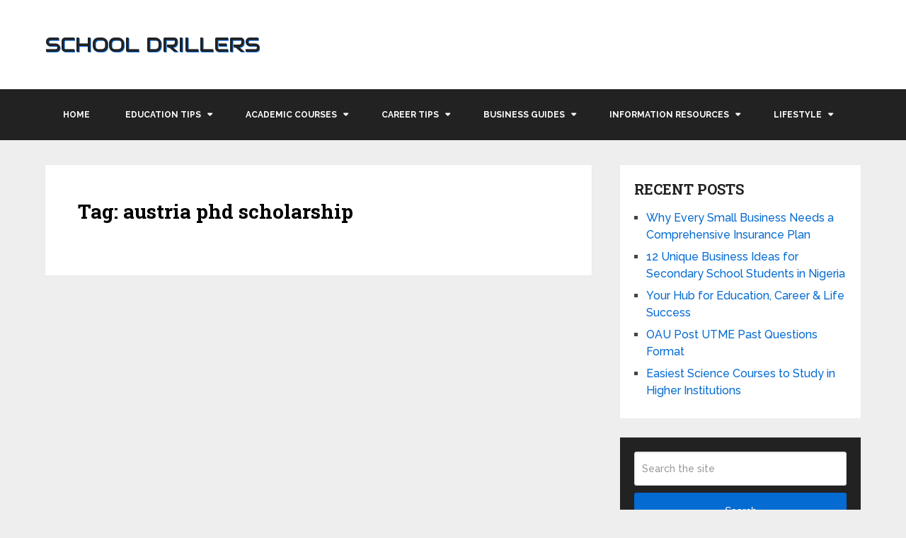

--- FILE ---
content_type: text/html; charset=UTF-8
request_url: https://www.schooldrillers.com/tag/austria-phd-scholarship/
body_size: 14821
content:
<!DOCTYPE html>
<html class="no-js" lang="en-US">

<head  >
	<meta charset="UTF-8">
	
	<!-- Google tag (gtag.js) -->
<script async src="https://www.googletagmanager.com/gtag/js?id=GT-P85BTGZ2"></script>
<script>
  window.dataLayer = window.dataLayer || [];
  function gtag(){dataLayer.push(arguments);}
  gtag('js', new Date());

  gtag('config', 'GT-P85BTGZ2');
</script>
	
	<!-- Always force latest IE rendering engine (even in intranet) & Chrome Frame -->
	<!--[if IE ]>
	<meta http-equiv="X-UA-Compatible" content="IE=edge,chrome=1">
	<![endif]-->
	<link rel="profile" href="http://gmpg.org/xfn/11" />
	
					<link rel="icon" href="https://www.schooldrillers.com/wp-content/uploads/2025/04/fu.jpg" type="image/x-icon" />
		
					<meta name="msapplication-TileImage" content="https://www.schooldrillers.com/wp-content/uploads/2025/04/cropped-fu-270x270.jpg">		
					<link rel="apple-touch-icon-precomposed" href="https://www.schooldrillers.com/wp-content/uploads/2025/04/cropped-fu-180x180.jpg">		
					<meta name="viewport" content="width=device-width, initial-scale=1">
			<meta name="apple-mobile-web-app-capable" content="yes">
			<meta name="apple-mobile-web-app-status-bar-style" content="black">
		
							
		<meta  content="School Drillers" />

					<link rel="pingback" href="https://www.schooldrillers.com/xmlrpc.php" />
	<meta name='robots' content='noindex, follow' />
	<style>img:is([sizes="auto" i], [sizes^="auto," i]) { contain-intrinsic-size: 3000px 1500px }</style>
	<script type="text/javascript">document.documentElement.className = document.documentElement.className.replace( /\bno-js\b/,'js' );</script><!-- Google tag (gtag.js) consent mode dataLayer added by Site Kit -->
<script type="text/javascript" id="google_gtagjs-js-consent-mode-data-layer">
/* <![CDATA[ */
window.dataLayer = window.dataLayer || [];function gtag(){dataLayer.push(arguments);}
gtag('consent', 'default', {"ad_personalization":"denied","ad_storage":"denied","ad_user_data":"denied","analytics_storage":"denied","functionality_storage":"denied","security_storage":"denied","personalization_storage":"denied","region":["AT","BE","BG","CH","CY","CZ","DE","DK","EE","ES","FI","FR","GB","GR","HR","HU","IE","IS","IT","LI","LT","LU","LV","MT","NL","NO","PL","PT","RO","SE","SI","SK"],"wait_for_update":500});
window._googlesitekitConsentCategoryMap = {"statistics":["analytics_storage"],"marketing":["ad_storage","ad_user_data","ad_personalization"],"functional":["functionality_storage","security_storage"],"preferences":["personalization_storage"]};
window._googlesitekitConsents = {"ad_personalization":"denied","ad_storage":"denied","ad_user_data":"denied","analytics_storage":"denied","functionality_storage":"denied","security_storage":"denied","personalization_storage":"denied","region":["AT","BE","BG","CH","CY","CZ","DE","DK","EE","ES","FI","FR","GB","GR","HR","HU","IE","IS","IT","LI","LT","LU","LV","MT","NL","NO","PL","PT","RO","SE","SI","SK"],"wait_for_update":500};
/* ]]> */
</script>
<!-- End Google tag (gtag.js) consent mode dataLayer added by Site Kit -->

	<!-- This site is optimized with the Yoast SEO plugin v26.2 - https://yoast.com/wordpress/plugins/seo/ -->
	<title>austria phd scholarship Archives - School Drillers</title>
	<meta property="og:locale" content="en_US" />
	<meta property="og:type" content="article" />
	<meta property="og:title" content="austria phd scholarship Archives - School Drillers" />
	<meta property="og:url" content="https://www.schooldrillers.com/tag/austria-phd-scholarship/" />
	<meta property="og:site_name" content="School Drillers" />
	<meta property="og:image" content="https://www.schooldrillers.com/wp-content/uploads/2025/03/try.jpg" />
	<meta property="og:image:width" content="200" />
	<meta property="og:image:height" content="200" />
	<meta property="og:image:type" content="image/jpeg" />
	<meta name="twitter:card" content="summary_large_image" />
	<meta name="twitter:site" content="@Schooldrillers" />
	<!-- / Yoast SEO plugin. -->


<link rel='dns-prefetch' href='//www.googletagmanager.com' />
<link rel="alternate" type="application/rss+xml" title="School Drillers &raquo; Feed" href="https://www.schooldrillers.com/feed/" />
<link rel="alternate" type="application/rss+xml" title="School Drillers &raquo; Comments Feed" href="https://www.schooldrillers.com/comments/feed/" />
<link rel="alternate" type="application/rss+xml" title="School Drillers &raquo; austria phd scholarship Tag Feed" href="https://www.schooldrillers.com/tag/austria-phd-scholarship/feed/" />
<link rel='stylesheet' id='wp-block-library-css' href='https://www.schooldrillers.com/wp-includes/css/dist/block-library/style.min.css' type='text/css' media='all' />
<style id='wp-block-library-theme-inline-css' type='text/css'>
.wp-block-audio :where(figcaption){color:#555;font-size:13px;text-align:center}.is-dark-theme .wp-block-audio :where(figcaption){color:#ffffffa6}.wp-block-audio{margin:0 0 1em}.wp-block-code{border:1px solid #ccc;border-radius:4px;font-family:Menlo,Consolas,monaco,monospace;padding:.8em 1em}.wp-block-embed :where(figcaption){color:#555;font-size:13px;text-align:center}.is-dark-theme .wp-block-embed :where(figcaption){color:#ffffffa6}.wp-block-embed{margin:0 0 1em}.blocks-gallery-caption{color:#555;font-size:13px;text-align:center}.is-dark-theme .blocks-gallery-caption{color:#ffffffa6}:root :where(.wp-block-image figcaption){color:#555;font-size:13px;text-align:center}.is-dark-theme :root :where(.wp-block-image figcaption){color:#ffffffa6}.wp-block-image{margin:0 0 1em}.wp-block-pullquote{border-bottom:4px solid;border-top:4px solid;color:currentColor;margin-bottom:1.75em}.wp-block-pullquote cite,.wp-block-pullquote footer,.wp-block-pullquote__citation{color:currentColor;font-size:.8125em;font-style:normal;text-transform:uppercase}.wp-block-quote{border-left:.25em solid;margin:0 0 1.75em;padding-left:1em}.wp-block-quote cite,.wp-block-quote footer{color:currentColor;font-size:.8125em;font-style:normal;position:relative}.wp-block-quote:where(.has-text-align-right){border-left:none;border-right:.25em solid;padding-left:0;padding-right:1em}.wp-block-quote:where(.has-text-align-center){border:none;padding-left:0}.wp-block-quote.is-large,.wp-block-quote.is-style-large,.wp-block-quote:where(.is-style-plain){border:none}.wp-block-search .wp-block-search__label{font-weight:700}.wp-block-search__button{border:1px solid #ccc;padding:.375em .625em}:where(.wp-block-group.has-background){padding:1.25em 2.375em}.wp-block-separator.has-css-opacity{opacity:.4}.wp-block-separator{border:none;border-bottom:2px solid;margin-left:auto;margin-right:auto}.wp-block-separator.has-alpha-channel-opacity{opacity:1}.wp-block-separator:not(.is-style-wide):not(.is-style-dots){width:100px}.wp-block-separator.has-background:not(.is-style-dots){border-bottom:none;height:1px}.wp-block-separator.has-background:not(.is-style-wide):not(.is-style-dots){height:2px}.wp-block-table{margin:0 0 1em}.wp-block-table td,.wp-block-table th{word-break:normal}.wp-block-table :where(figcaption){color:#555;font-size:13px;text-align:center}.is-dark-theme .wp-block-table :where(figcaption){color:#ffffffa6}.wp-block-video :where(figcaption){color:#555;font-size:13px;text-align:center}.is-dark-theme .wp-block-video :where(figcaption){color:#ffffffa6}.wp-block-video{margin:0 0 1em}:root :where(.wp-block-template-part.has-background){margin-bottom:0;margin-top:0;padding:1.25em 2.375em}
</style>
<style id='classic-theme-styles-inline-css' type='text/css'>
/*! This file is auto-generated */
.wp-block-button__link{color:#fff;background-color:#32373c;border-radius:9999px;box-shadow:none;text-decoration:none;padding:calc(.667em + 2px) calc(1.333em + 2px);font-size:1.125em}.wp-block-file__button{background:#32373c;color:#fff;text-decoration:none}
</style>
<link rel='stylesheet' id='awsm-ead-public-css' href='https://www.schooldrillers.com/wp-content/plugins/embed-any-document/css/embed-public.min.css' type='text/css' media='all' />
<style id='global-styles-inline-css' type='text/css'>
:root{--wp--preset--aspect-ratio--square: 1;--wp--preset--aspect-ratio--4-3: 4/3;--wp--preset--aspect-ratio--3-4: 3/4;--wp--preset--aspect-ratio--3-2: 3/2;--wp--preset--aspect-ratio--2-3: 2/3;--wp--preset--aspect-ratio--16-9: 16/9;--wp--preset--aspect-ratio--9-16: 9/16;--wp--preset--color--black: #000000;--wp--preset--color--cyan-bluish-gray: #abb8c3;--wp--preset--color--white: #ffffff;--wp--preset--color--pale-pink: #f78da7;--wp--preset--color--vivid-red: #cf2e2e;--wp--preset--color--luminous-vivid-orange: #ff6900;--wp--preset--color--luminous-vivid-amber: #fcb900;--wp--preset--color--light-green-cyan: #7bdcb5;--wp--preset--color--vivid-green-cyan: #00d084;--wp--preset--color--pale-cyan-blue: #8ed1fc;--wp--preset--color--vivid-cyan-blue: #0693e3;--wp--preset--color--vivid-purple: #9b51e0;--wp--preset--gradient--vivid-cyan-blue-to-vivid-purple: linear-gradient(135deg,rgba(6,147,227,1) 0%,rgb(155,81,224) 100%);--wp--preset--gradient--light-green-cyan-to-vivid-green-cyan: linear-gradient(135deg,rgb(122,220,180) 0%,rgb(0,208,130) 100%);--wp--preset--gradient--luminous-vivid-amber-to-luminous-vivid-orange: linear-gradient(135deg,rgba(252,185,0,1) 0%,rgba(255,105,0,1) 100%);--wp--preset--gradient--luminous-vivid-orange-to-vivid-red: linear-gradient(135deg,rgba(255,105,0,1) 0%,rgb(207,46,46) 100%);--wp--preset--gradient--very-light-gray-to-cyan-bluish-gray: linear-gradient(135deg,rgb(238,238,238) 0%,rgb(169,184,195) 100%);--wp--preset--gradient--cool-to-warm-spectrum: linear-gradient(135deg,rgb(74,234,220) 0%,rgb(151,120,209) 20%,rgb(207,42,186) 40%,rgb(238,44,130) 60%,rgb(251,105,98) 80%,rgb(254,248,76) 100%);--wp--preset--gradient--blush-light-purple: linear-gradient(135deg,rgb(255,206,236) 0%,rgb(152,150,240) 100%);--wp--preset--gradient--blush-bordeaux: linear-gradient(135deg,rgb(254,205,165) 0%,rgb(254,45,45) 50%,rgb(107,0,62) 100%);--wp--preset--gradient--luminous-dusk: linear-gradient(135deg,rgb(255,203,112) 0%,rgb(199,81,192) 50%,rgb(65,88,208) 100%);--wp--preset--gradient--pale-ocean: linear-gradient(135deg,rgb(255,245,203) 0%,rgb(182,227,212) 50%,rgb(51,167,181) 100%);--wp--preset--gradient--electric-grass: linear-gradient(135deg,rgb(202,248,128) 0%,rgb(113,206,126) 100%);--wp--preset--gradient--midnight: linear-gradient(135deg,rgb(2,3,129) 0%,rgb(40,116,252) 100%);--wp--preset--font-size--small: 13px;--wp--preset--font-size--medium: 20px;--wp--preset--font-size--large: 36px;--wp--preset--font-size--x-large: 42px;--wp--preset--spacing--20: 0.44rem;--wp--preset--spacing--30: 0.67rem;--wp--preset--spacing--40: 1rem;--wp--preset--spacing--50: 1.5rem;--wp--preset--spacing--60: 2.25rem;--wp--preset--spacing--70: 3.38rem;--wp--preset--spacing--80: 5.06rem;--wp--preset--shadow--natural: 6px 6px 9px rgba(0, 0, 0, 0.2);--wp--preset--shadow--deep: 12px 12px 50px rgba(0, 0, 0, 0.4);--wp--preset--shadow--sharp: 6px 6px 0px rgba(0, 0, 0, 0.2);--wp--preset--shadow--outlined: 6px 6px 0px -3px rgba(255, 255, 255, 1), 6px 6px rgba(0, 0, 0, 1);--wp--preset--shadow--crisp: 6px 6px 0px rgba(0, 0, 0, 1);}:where(.is-layout-flex){gap: 0.5em;}:where(.is-layout-grid){gap: 0.5em;}body .is-layout-flex{display: flex;}.is-layout-flex{flex-wrap: wrap;align-items: center;}.is-layout-flex > :is(*, div){margin: 0;}body .is-layout-grid{display: grid;}.is-layout-grid > :is(*, div){margin: 0;}:where(.wp-block-columns.is-layout-flex){gap: 2em;}:where(.wp-block-columns.is-layout-grid){gap: 2em;}:where(.wp-block-post-template.is-layout-flex){gap: 1.25em;}:where(.wp-block-post-template.is-layout-grid){gap: 1.25em;}.has-black-color{color: var(--wp--preset--color--black) !important;}.has-cyan-bluish-gray-color{color: var(--wp--preset--color--cyan-bluish-gray) !important;}.has-white-color{color: var(--wp--preset--color--white) !important;}.has-pale-pink-color{color: var(--wp--preset--color--pale-pink) !important;}.has-vivid-red-color{color: var(--wp--preset--color--vivid-red) !important;}.has-luminous-vivid-orange-color{color: var(--wp--preset--color--luminous-vivid-orange) !important;}.has-luminous-vivid-amber-color{color: var(--wp--preset--color--luminous-vivid-amber) !important;}.has-light-green-cyan-color{color: var(--wp--preset--color--light-green-cyan) !important;}.has-vivid-green-cyan-color{color: var(--wp--preset--color--vivid-green-cyan) !important;}.has-pale-cyan-blue-color{color: var(--wp--preset--color--pale-cyan-blue) !important;}.has-vivid-cyan-blue-color{color: var(--wp--preset--color--vivid-cyan-blue) !important;}.has-vivid-purple-color{color: var(--wp--preset--color--vivid-purple) !important;}.has-black-background-color{background-color: var(--wp--preset--color--black) !important;}.has-cyan-bluish-gray-background-color{background-color: var(--wp--preset--color--cyan-bluish-gray) !important;}.has-white-background-color{background-color: var(--wp--preset--color--white) !important;}.has-pale-pink-background-color{background-color: var(--wp--preset--color--pale-pink) !important;}.has-vivid-red-background-color{background-color: var(--wp--preset--color--vivid-red) !important;}.has-luminous-vivid-orange-background-color{background-color: var(--wp--preset--color--luminous-vivid-orange) !important;}.has-luminous-vivid-amber-background-color{background-color: var(--wp--preset--color--luminous-vivid-amber) !important;}.has-light-green-cyan-background-color{background-color: var(--wp--preset--color--light-green-cyan) !important;}.has-vivid-green-cyan-background-color{background-color: var(--wp--preset--color--vivid-green-cyan) !important;}.has-pale-cyan-blue-background-color{background-color: var(--wp--preset--color--pale-cyan-blue) !important;}.has-vivid-cyan-blue-background-color{background-color: var(--wp--preset--color--vivid-cyan-blue) !important;}.has-vivid-purple-background-color{background-color: var(--wp--preset--color--vivid-purple) !important;}.has-black-border-color{border-color: var(--wp--preset--color--black) !important;}.has-cyan-bluish-gray-border-color{border-color: var(--wp--preset--color--cyan-bluish-gray) !important;}.has-white-border-color{border-color: var(--wp--preset--color--white) !important;}.has-pale-pink-border-color{border-color: var(--wp--preset--color--pale-pink) !important;}.has-vivid-red-border-color{border-color: var(--wp--preset--color--vivid-red) !important;}.has-luminous-vivid-orange-border-color{border-color: var(--wp--preset--color--luminous-vivid-orange) !important;}.has-luminous-vivid-amber-border-color{border-color: var(--wp--preset--color--luminous-vivid-amber) !important;}.has-light-green-cyan-border-color{border-color: var(--wp--preset--color--light-green-cyan) !important;}.has-vivid-green-cyan-border-color{border-color: var(--wp--preset--color--vivid-green-cyan) !important;}.has-pale-cyan-blue-border-color{border-color: var(--wp--preset--color--pale-cyan-blue) !important;}.has-vivid-cyan-blue-border-color{border-color: var(--wp--preset--color--vivid-cyan-blue) !important;}.has-vivid-purple-border-color{border-color: var(--wp--preset--color--vivid-purple) !important;}.has-vivid-cyan-blue-to-vivid-purple-gradient-background{background: var(--wp--preset--gradient--vivid-cyan-blue-to-vivid-purple) !important;}.has-light-green-cyan-to-vivid-green-cyan-gradient-background{background: var(--wp--preset--gradient--light-green-cyan-to-vivid-green-cyan) !important;}.has-luminous-vivid-amber-to-luminous-vivid-orange-gradient-background{background: var(--wp--preset--gradient--luminous-vivid-amber-to-luminous-vivid-orange) !important;}.has-luminous-vivid-orange-to-vivid-red-gradient-background{background: var(--wp--preset--gradient--luminous-vivid-orange-to-vivid-red) !important;}.has-very-light-gray-to-cyan-bluish-gray-gradient-background{background: var(--wp--preset--gradient--very-light-gray-to-cyan-bluish-gray) !important;}.has-cool-to-warm-spectrum-gradient-background{background: var(--wp--preset--gradient--cool-to-warm-spectrum) !important;}.has-blush-light-purple-gradient-background{background: var(--wp--preset--gradient--blush-light-purple) !important;}.has-blush-bordeaux-gradient-background{background: var(--wp--preset--gradient--blush-bordeaux) !important;}.has-luminous-dusk-gradient-background{background: var(--wp--preset--gradient--luminous-dusk) !important;}.has-pale-ocean-gradient-background{background: var(--wp--preset--gradient--pale-ocean) !important;}.has-electric-grass-gradient-background{background: var(--wp--preset--gradient--electric-grass) !important;}.has-midnight-gradient-background{background: var(--wp--preset--gradient--midnight) !important;}.has-small-font-size{font-size: var(--wp--preset--font-size--small) !important;}.has-medium-font-size{font-size: var(--wp--preset--font-size--medium) !important;}.has-large-font-size{font-size: var(--wp--preset--font-size--large) !important;}.has-x-large-font-size{font-size: var(--wp--preset--font-size--x-large) !important;}
:where(.wp-block-post-template.is-layout-flex){gap: 1.25em;}:where(.wp-block-post-template.is-layout-grid){gap: 1.25em;}
:where(.wp-block-columns.is-layout-flex){gap: 2em;}:where(.wp-block-columns.is-layout-grid){gap: 2em;}
:root :where(.wp-block-pullquote){font-size: 1.5em;line-height: 1.6;}
</style>
<link rel='stylesheet' id='saswp-style-css' href='https://www.schooldrillers.com/wp-content/plugins/schema-and-structured-data-for-wp/admin_section/css/saswp-style.min.css' type='text/css' media='all' />
<link rel='stylesheet' id='toc-screen-css' href='https://www.schooldrillers.com/wp-content/plugins/table-of-contents-plus/screen.min.css' type='text/css' media='all' />
<link rel='stylesheet' id='schema-stylesheet-css' href='https://www.schooldrillers.com/wp-content/themes/mts_schema/style.css' type='text/css' media='all' />
<style id='schema-stylesheet-inline-css' type='text/css'>

		body {background-color:#eeeeee;}
		.main-header.regular_header, .regular_header #primary-navigation .navigation ul ul li {background-color:#ffffff;}
		.main-header.logo_in_nav_header, .logo_in_nav_header #primary-navigation .navigation ul ul li {background-color:#ffffff;}
		body {background-color:#eeeeee;}
		.pace .pace-progress, #mobile-menu-wrapper ul li a:hover, .pagination .page-numbers.current, .pagination a:hover, .single .pagination a:hover .current { background: #046bd2; }
		.postauthor h5, .textwidget a, .pnavigation2 a, .sidebar.c-4-12 a:hover, footer .widget li a:hover, .sidebar.c-4-12 a:hover, .reply a, .title a:hover, .post-info a:hover, .widget .thecomment, #tabber .inside li a:hover, .readMore a:hover, .fn a, a, a:hover, #secondary-navigation .navigation ul li a:hover, .readMore a, #primary-navigation a:hover, #secondary-navigation .navigation ul .current-menu-item a, .widget .wp_review_tab_widget_content a, .sidebar .wpt_widget_content a { color:#046bd2; }
		a#pull, #commentform input#submit, #mtscontact_submit, .mts-subscribe input[type='submit'], .widget_product_search input[type='submit'], #move-to-top:hover, .currenttext, .pagination a:hover, .pagination .nav-previous a:hover, .pagination .nav-next a:hover, #load-posts a:hover, .single .pagination a:hover .currenttext, .single .pagination > .current .currenttext, #tabber ul.tabs li a.selected, .tagcloud a, .wp-block-tag-cloud a, .navigation ul .sfHover a, .woocommerce a.button, .woocommerce-page a.button, .woocommerce button.button, .woocommerce-page button.button, .woocommerce input.button, .woocommerce-page input.button, .woocommerce #respond input#submit, .woocommerce-page #respond input#submit, .woocommerce #content input.button, .woocommerce-page #content input.button, .woocommerce .bypostauthor:after, #searchsubmit, .woocommerce nav.woocommerce-pagination ul li span.current, .woocommerce-page nav.woocommerce-pagination ul li span.current, .woocommerce #content nav.woocommerce-pagination ul li span.current, .woocommerce-page #content nav.woocommerce-pagination ul li span.current, .woocommerce nav.woocommerce-pagination ul li a:hover, .woocommerce-page nav.woocommerce-pagination ul li a:hover, .woocommerce #content nav.woocommerce-pagination ul li a:hover, .woocommerce-page #content nav.woocommerce-pagination ul li a:hover, .woocommerce nav.woocommerce-pagination ul li a:focus, .woocommerce-page nav.woocommerce-pagination ul li a:focus, .woocommerce #content nav.woocommerce-pagination ul li a:focus, .woocommerce-page #content nav.woocommerce-pagination ul li a:focus, .woocommerce a.button, .woocommerce-page a.button, .woocommerce button.button, .woocommerce-page button.button, .woocommerce input.button, .woocommerce-page input.button, .woocommerce #respond input#submit, .woocommerce-page #respond input#submit, .woocommerce #content input.button, .woocommerce-page #content input.button, .latestPost-review-wrapper, .latestPost .review-type-circle.latestPost-review-wrapper, #wpmm-megamenu .review-total-only, .sbutton, #searchsubmit, .widget .wpt_widget_content #tags-tab-content ul li a, .widget .review-total-only.large-thumb, #add_payment_method .wc-proceed-to-checkout a.checkout-button, .woocommerce-cart .wc-proceed-to-checkout a.checkout-button, .woocommerce-checkout .wc-proceed-to-checkout a.checkout-button, .woocommerce #respond input#submit.alt:hover, .woocommerce a.button.alt:hover, .woocommerce button.button.alt:hover, .woocommerce input.button.alt:hover, .woocommerce #respond input#submit.alt, .woocommerce a.button.alt, .woocommerce button.button.alt, .woocommerce input.button.alt, .woocommerce-account .woocommerce-MyAccount-navigation li.is-active, .woocommerce-product-search button[type='submit'], .woocommerce .woocommerce-widget-layered-nav-dropdown__submit, .wp-block-search .wp-block-search__button { background-color:#046bd2; color: #fff!important; }
		.related-posts .title a:hover, .latestPost .title a { color: #046bd2; }
		.navigation #wpmm-megamenu .wpmm-pagination a { background-color: #046bd2!important; }
		#header .sbutton, #secondary-navigation .ajax-search-results li a:hover { color: #046bd2!important; }
		footer {background-color:#222222; }
		
		.copyrights { background-color: #222222; }
		.flex-control-thumbs .flex-active{ border-top:3px solid #046bd2;}
		.wpmm-megamenu-showing.wpmm-light-scheme { background-color:#046bd2!important; }
		.regular_header #header {background-color:#222222; }
		.logo_in_nav_header #header {background-color:#222222; }
		
		
		
		.bypostauthor > div { overflow: hidden; padding: 3%; background: #222; width: 100%; color: #AAA; box-sizing: border-box; }
		.bypostauthor:after { content: "\f044"; position: absolute; font-family: fontawesome; right: 0; top: 0; padding: 1px 10px; color: #535353; font-size: 32px; }
		
		
		.post-single-content h2, .post-single-content h2 span, .post-single-content h2 strong {
  text-transform: capitalize;
}
.post-single-content h3, .post-single-content h3 span, .post-single-content h3 strong {
  text-transform: capitalize;
}
.post-single-content h4, .post-single-content h4 span, .post-single-content h4 strong {
  text-transform: capitalize;
}
.post-single-content h5, .post-single-content h5 span, .post-single-content h5 strong {
  text-transform: capitalize;
}

	
</style>
<link rel='stylesheet' id='responsive-css' href='https://www.schooldrillers.com/wp-content/themes/mts_schema/css/responsive.css' type='text/css' media='all' />
<link rel='stylesheet' id='magnificPopup-css' href='https://www.schooldrillers.com/wp-content/themes/mts_schema/css/magnific-popup.css' type='text/css' media='all' />
<link rel='stylesheet' id='fontawesome-css' href='https://www.schooldrillers.com/wp-content/themes/mts_schema/css/font-awesome.min.css' type='text/css' media='all' />
<script type="text/javascript" src="https://www.schooldrillers.com/wp-includes/js/jquery/jquery.min.js" id="jquery-core-js"></script>
<script type="text/javascript" src="https://www.schooldrillers.com/wp-includes/js/jquery/jquery-migrate.min.js" id="jquery-migrate-js"></script>
<script type="text/javascript" id="jquery-js-after">
/* <![CDATA[ */
jQuery(document).ready(function() {
	jQuery(".0080c78a56f0ae96d10161f518f2c126").click(function() {
		jQuery.post(
			"https://www.schooldrillers.com/wp-admin/admin-ajax.php", {
				"action": "quick_adsense_onpost_ad_click",
				"quick_adsense_onpost_ad_index": jQuery(this).attr("data-index"),
				"quick_adsense_nonce": "e8858491da",
			}, function(response) { }
		);
	});
});
/* ]]> */
</script>

<!-- Google tag (gtag.js) snippet added by Site Kit -->
<!-- Google Analytics snippet added by Site Kit -->
<script type="text/javascript" src="https://www.googletagmanager.com/gtag/js?id=GT-P3JXGN2" id="google_gtagjs-js" async></script>
<script type="text/javascript" id="google_gtagjs-js-after">
/* <![CDATA[ */
window.dataLayer = window.dataLayer || [];function gtag(){dataLayer.push(arguments);}
gtag("set","linker",{"domains":["www.schooldrillers.com"]});
gtag("js", new Date());
gtag("set", "developer_id.dZTNiMT", true);
gtag("config", "GT-P3JXGN2");
 window._googlesitekit = window._googlesitekit || {}; window._googlesitekit.throttledEvents = []; window._googlesitekit.gtagEvent = (name, data) => { var key = JSON.stringify( { name, data } ); if ( !! window._googlesitekit.throttledEvents[ key ] ) { return; } window._googlesitekit.throttledEvents[ key ] = true; setTimeout( () => { delete window._googlesitekit.throttledEvents[ key ]; }, 5 ); gtag( "event", name, { ...data, event_source: "site-kit" } ); }; 
/* ]]> */
</script>
<link rel="https://api.w.org/" href="https://www.schooldrillers.com/wp-json/" /><link rel="alternate" title="JSON" type="application/json" href="https://www.schooldrillers.com/wp-json/wp/v2/tags/6809" /><meta name="generator" content="WordPress 6.8.3" />
<meta name="generator" content="Site Kit by Google 1.164.0" />  <script src="https://cdn.onesignal.com/sdks/web/v16/OneSignalSDK.page.js" defer></script>
  <script>
          window.OneSignalDeferred = window.OneSignalDeferred || [];
          OneSignalDeferred.push(async function(OneSignal) {
            await OneSignal.init({
              appId: "f73079c3-7716-4930-8beb-2a435ec90f27",
              serviceWorkerOverrideForTypical: true,
              path: "https://www.schooldrillers.com/wp-content/plugins/onesignal-free-web-push-notifications/sdk_files/",
              serviceWorkerParam: { scope: "/wp-content/plugins/onesignal-free-web-push-notifications/sdk_files/push/onesignal/" },
              serviceWorkerPath: "OneSignalSDKWorker.js",
            });
          });

          // Unregister the legacy OneSignal service worker to prevent scope conflicts
          if (navigator.serviceWorker) {
            navigator.serviceWorker.getRegistrations().then((registrations) => {
              // Iterate through all registered service workers
              registrations.forEach((registration) => {
                // Check the script URL to identify the specific service worker
                if (registration.active && registration.active.scriptURL.includes('OneSignalSDKWorker.js.php')) {
                  // Unregister the service worker
                  registration.unregister().then((success) => {
                    if (success) {
                      console.log('OneSignalSW: Successfully unregistered:', registration.active.scriptURL);
                    } else {
                      console.log('OneSignalSW: Failed to unregister:', registration.active.scriptURL);
                    }
                  });
                }
              });
            }).catch((error) => {
              console.error('Error fetching service worker registrations:', error);
            });
        }
        </script>
<link href="//fonts.googleapis.com/css?family=Audiowide:normal|Raleway:500|Raleway:700|Roboto+Slab:700|Roboto+Slab:600|Lora:normal|Roboto+Slab:normal&amp;subset=latin&display=swap" rel="stylesheet" type="text/css">
<style type="text/css">
#logo a { font-family: 'Audiowide'; font-weight: normal; font-size: 28px; color: #222222;text-transform: uppercase; text-shadow: 1.2px 1.2px #0366d6; }
#primary-navigation a, .mts-cart { font-family: 'Raleway'; font-weight: 500; font-size: 13px; color: #777777; }
#secondary-navigation a { font-family: 'Raleway'; font-weight: 700; font-size: 12px; color: #ffffff;text-transform: uppercase; }
.latestPost .title a { font-family: 'Roboto Slab'; font-weight: 700; font-size: 34px; color: #0366d6; }
.single-title { font-family: 'Roboto Slab'; font-weight: 600; font-size: 34px; color: #000000; }
body { font-family: 'Lora'; font-weight: normal; font-size: 17px; color: #191919; }
#sidebar .widget h3 { font-family: 'Roboto Slab'; font-weight: 700; font-size: 20px; color: #222222;text-transform: uppercase; }
#sidebar .widget { font-family: 'Raleway'; font-weight: 500; font-size: 16px; color: #444444; }
.footer-widgets h3 { font-family: 'Roboto Slab'; font-weight: normal; font-size: 18px; color: #ffffff;text-transform: uppercase; }
.f-widget a, footer .wpt_widget_content a, footer .wp_review_tab_widget_content a, footer .wpt_tab_widget_content a, footer .widget .wp_review_tab_widget_content a { font-family: 'Raleway'; font-weight: 500; font-size: 16px; color: #999999; }
.footer-widgets, .f-widget .top-posts .comment_num, footer .meta, footer .twitter_time, footer .widget .wpt_widget_content .wpt-postmeta, footer .widget .wpt_comment_content, footer .widget .wpt_excerpt, footer .wp_review_tab_widget_content .wp-review-tab-postmeta, footer .advanced-recent-posts p, footer .popular-posts p, footer .category-posts p { font-family: 'Raleway'; font-weight: 500; font-size: 16px; color: #777777; }
#copyright-note { font-family: 'Raleway'; font-weight: 500; font-size: 14px; color: #7e7d7d; }
h1 { font-family: 'Roboto Slab'; font-weight: 700; font-size: 28px; color: #000000; }
h2 { font-family: 'Roboto Slab'; font-weight: 700; font-size: 24px; color: #000000; }
h3 { font-family: 'Roboto Slab'; font-weight: 700; font-size: 22px; color: #000000; }
h4 { font-family: 'Roboto Slab'; font-weight: 700; font-size: 20px; color: #222222; }
h5 { font-family: 'Roboto Slab'; font-weight: normal; font-size: 18px; color: #222222; }
h6 { font-family: 'Roboto Slab'; font-weight: normal; font-size: 16px; color: #222222; }
</style>

<!-- Schema & Structured Data For WP v1.52 - -->
<script type="application/ld+json" class="saswp-schema-markup-output">
[{"@context":"https:\/\/schema.org\/","@graph":[{"@context":"https:\/\/schema.org\/","@type":"SiteNavigationElement","@id":"https:\/\/www.schooldrillers.com\/#home","name":"Home","url":"https:\/\/www.schooldrillers.com\/"},{"@context":"https:\/\/schema.org\/","@type":"SiteNavigationElement","@id":"https:\/\/www.schooldrillers.com\/#education-tips","name":"Education Tips","url":"https:\/\/www.schooldrillers.com\/category\/education-tips\/"},{"@context":"https:\/\/schema.org\/","@type":"SiteNavigationElement","@id":"https:\/\/www.schooldrillers.com\/#scholarships","name":"Scholarships","url":"https:\/\/www.schooldrillers.com\/category\/scholarships\/"},{"@context":"https:\/\/schema.org\/","@type":"SiteNavigationElement","@id":"https:\/\/www.schooldrillers.com\/#students-development","name":"Students Development","url":"https:\/\/www.schooldrillers.com\/category\/students-development\/"},{"@context":"https:\/\/schema.org\/","@type":"SiteNavigationElement","@id":"https:\/\/www.schooldrillers.com\/#academic-courses","name":"Academic Courses","url":"https:\/\/www.schooldrillers.com\/category\/academic-courses\/"},{"@context":"https:\/\/schema.org\/","@type":"SiteNavigationElement","@id":"https:\/\/www.schooldrillers.com\/#learning","name":"Learning","url":"https:\/\/www.schooldrillers.com\/category\/learning\/"},{"@context":"https:\/\/schema.org\/","@type":"SiteNavigationElement","@id":"https:\/\/www.schooldrillers.com\/#study-tips","name":"Study Tips","url":"https:\/\/www.schooldrillers.com\/category\/study-tips\/"},{"@context":"https:\/\/schema.org\/","@type":"SiteNavigationElement","@id":"https:\/\/www.schooldrillers.com\/#career-tips","name":"Career Tips","url":"https:\/\/www.schooldrillers.com\/category\/career-tips\/"},{"@context":"https:\/\/schema.org\/","@type":"SiteNavigationElement","@id":"https:\/\/www.schooldrillers.com\/#skills-acquisition","name":"Skills Acquisition","url":"https:\/\/www.schooldrillers.com\/category\/skills-acquisition\/"},{"@context":"https:\/\/schema.org\/","@type":"SiteNavigationElement","@id":"https:\/\/www.schooldrillers.com\/#business-guides","name":"Business Guides","url":"https:\/\/www.schooldrillers.com\/category\/business-guides\/"},{"@context":"https:\/\/schema.org\/","@type":"SiteNavigationElement","@id":"https:\/\/www.schooldrillers.com\/#financial-tips","name":"Financial Tips","url":"https:\/\/www.schooldrillers.com\/category\/financial-tips\/"},{"@context":"https:\/\/schema.org\/","@type":"SiteNavigationElement","@id":"https:\/\/www.schooldrillers.com\/#information-resources","name":"Information Resources","url":"https:\/\/www.schooldrillers.com\/category\/information-resources\/"},{"@context":"https:\/\/schema.org\/","@type":"SiteNavigationElement","@id":"https:\/\/www.schooldrillers.com\/#critical-thinking","name":"Critical Thinking","url":"https:\/\/www.schooldrillers.com\/category\/critical-thinking\/"},{"@context":"https:\/\/schema.org\/","@type":"SiteNavigationElement","@id":"https:\/\/www.schooldrillers.com\/#philosophy-tips","name":"Philosophy Tips","url":"https:\/\/www.schooldrillers.com\/category\/philosophy-tips\/"},{"@context":"https:\/\/schema.org\/","@type":"SiteNavigationElement","@id":"https:\/\/www.schooldrillers.com\/#lifestyle","name":"Lifestyle","url":"https:\/\/www.schooldrillers.com\/category\/lifestyle\/"},{"@context":"https:\/\/schema.org\/","@type":"SiteNavigationElement","@id":"https:\/\/www.schooldrillers.com\/#knowledge-base","name":"Knowledge Base","url":"https:\/\/www.schooldrillers.com\/category\/knowledge-base\/"},{"@context":"https:\/\/schema.org\/","@type":"SiteNavigationElement","@id":"https:\/\/www.schooldrillers.com\/#lets-talk-about-health","name":"Let's Talk About Health","url":"https:\/\/www.schooldrillers.com\/category\/lets-talk-about-health\/"}]},

{"@context":"https:\/\/schema.org\/","@type":"BreadcrumbList","@id":"https:\/\/www.schooldrillers.com\/tag\/austria-phd-scholarship\/#breadcrumb","itemListElement":[{"@type":"ListItem","position":1,"item":{"@id":"https:\/\/www.schooldrillers.com","name":"School Drillers"}},{"@type":"ListItem","position":2,"item":{"@id":"https:\/\/www.schooldrillers.com\/tag\/austria-phd-scholarship\/","name":"austria phd scholarship"}}]}]
</script>


<!-- Google Tag Manager snippet added by Site Kit -->
<script type="text/javascript">
/* <![CDATA[ */

			( function( w, d, s, l, i ) {
				w[l] = w[l] || [];
				w[l].push( {'gtm.start': new Date().getTime(), event: 'gtm.js'} );
				var f = d.getElementsByTagName( s )[0],
					j = d.createElement( s ), dl = l != 'dataLayer' ? '&l=' + l : '';
				j.async = true;
				j.src = 'https://www.googletagmanager.com/gtm.js?id=' + i + dl;
				f.parentNode.insertBefore( j, f );
			} )( window, document, 'script', 'dataLayer', 'GTM-WFDMP8S' );
			
/* ]]> */
</script>

<!-- End Google Tag Manager snippet added by Site Kit -->
<link rel="icon" href="https://www.schooldrillers.com/wp-content/uploads/2025/04/cropped-fu-32x32.jpg" sizes="32x32" />
<link rel="icon" href="https://www.schooldrillers.com/wp-content/uploads/2025/04/cropped-fu-192x192.jpg" sizes="192x192" />
<link rel="apple-touch-icon" href="https://www.schooldrillers.com/wp-content/uploads/2025/04/cropped-fu-180x180.jpg" />
<meta name="msapplication-TileImage" content="https://www.schooldrillers.com/wp-content/uploads/2025/04/cropped-fu-270x270.jpg" />
		<style type="text/css" id="wp-custom-css">
			#mobile-menu-overlay {
    display: none;
}		</style>
		<meta name="generator" content="WP Rocket 3.20.0.3" data-wpr-features="wpr_preload_links wpr_host_fonts_locally wpr_desktop" /></head>

<body id="blog" class="archive tag tag-austria-phd-scholarship tag-6809 wp-embed-responsive wp-theme-mts_schema main"  >
	<div data-rocket-location-hash="912a367c5bad16bdf11607761b242d49" class="main-container">
		
									<header data-rocket-location-hash="c7d1aa1b1081332d51e6e56e0ec86333" id="site-header" class="main-header regular_header" role="banner"  >
											<div data-rocket-location-hash="3eb1c33468188ad65c44934684d554ea" id="regular-header">
							<div class="container">
								<div class="logo-wrap">
																				<h2 id="logo" class="text-logo" >
												<a href="https://www.schooldrillers.com">School Drillers</a>
											</h2><!-- END #logo -->
																			</div>
																	<div class="widget-header"><script async src="https://pagead2.googlesyndication.com/pagead/js/adsbygoogle.js?client=ca-pub-6563614684675624"
     crossorigin="anonymous"></script>
<!-- Responsive -->
<ins class="adsbygoogle"
     style="display:block"
     data-ad-client="ca-pub-6563614684675624"
     data-ad-slot="1088094155"
     data-ad-format="auto"
     data-full-width-responsive="true"></ins>
<script>
     (adsbygoogle = window.adsbygoogle || []).push({});
</script></div>
															</div>
						</div>
												<div data-rocket-location-hash="8d1c0951405f9713e950d1ef98b59305" class="clear" id="catcher"></div>
						<div data-rocket-location-hash="54ed3f6df4ed7467c03f404bffcda7e6" id="header" class="sticky-navigation">
												<div class="container">
							
							<div id="secondary-navigation" class="secondary-navigation" role="navigation"  >
								<a href="#" id="pull" class="toggle-mobile-menu">Menu</a>
																	<nav class="navigation clearfix">
										<ul id="menu-main-menu" class="menu clearfix"><li id="menu-item-38840" class="menu-item menu-item-type-custom menu-item-object-custom menu-item-home menu-item-38840"><a href="https://www.schooldrillers.com/">Home</a></li>
<li id="menu-item-36699" class="menu-item menu-item-type-taxonomy menu-item-object-category menu-item-has-children menu-item-36699"><a href="https://www.schooldrillers.com/category/education-tips/">Education Tips</a>
<ul class="sub-menu">
	<li id="menu-item-36752" class="menu-item menu-item-type-taxonomy menu-item-object-category menu-item-36752"><a href="https://www.schooldrillers.com/category/scholarships/">Scholarships</a></li>
	<li id="menu-item-36753" class="menu-item menu-item-type-taxonomy menu-item-object-category menu-item-36753"><a href="https://www.schooldrillers.com/category/students-development/">Students Development</a></li>
</ul>
</li>
<li id="menu-item-36749" class="menu-item menu-item-type-taxonomy menu-item-object-category menu-item-has-children menu-item-36749"><a href="https://www.schooldrillers.com/category/academic-courses/">Academic Courses</a>
<ul class="sub-menu">
	<li id="menu-item-36751" class="menu-item menu-item-type-taxonomy menu-item-object-category menu-item-36751"><a href="https://www.schooldrillers.com/category/learning/">Learning</a></li>
	<li id="menu-item-36754" class="menu-item menu-item-type-taxonomy menu-item-object-category menu-item-36754"><a href="https://www.schooldrillers.com/category/study-tips/">Study Tips</a></li>
</ul>
</li>
<li id="menu-item-36697" class="menu-item menu-item-type-taxonomy menu-item-object-category menu-item-has-children menu-item-36697"><a href="https://www.schooldrillers.com/category/career-tips/">Career Tips</a>
<ul class="sub-menu">
	<li id="menu-item-36756" class="menu-item menu-item-type-taxonomy menu-item-object-category menu-item-36756"><a href="https://www.schooldrillers.com/category/skills-acquisition/">Skills Acquisition</a></li>
</ul>
</li>
<li id="menu-item-36755" class="menu-item menu-item-type-taxonomy menu-item-object-category menu-item-has-children menu-item-36755"><a href="https://www.schooldrillers.com/category/business-guides/">Business Guides</a>
<ul class="sub-menu">
	<li id="menu-item-36758" class="menu-item menu-item-type-taxonomy menu-item-object-category menu-item-36758"><a href="https://www.schooldrillers.com/category/financial-tips/">Financial Tips</a></li>
</ul>
</li>
<li id="menu-item-36696" class="menu-item menu-item-type-taxonomy menu-item-object-category menu-item-has-children menu-item-36696"><a href="https://www.schooldrillers.com/category/information-resources/">Information Resources</a>
<ul class="sub-menu">
	<li id="menu-item-36757" class="menu-item menu-item-type-taxonomy menu-item-object-category menu-item-36757"><a href="https://www.schooldrillers.com/category/critical-thinking/">Critical Thinking</a></li>
	<li id="menu-item-36759" class="menu-item menu-item-type-taxonomy menu-item-object-category menu-item-36759"><a href="https://www.schooldrillers.com/category/philosophy-tips/">Philosophy Tips</a></li>
</ul>
</li>
<li id="menu-item-36698" class="menu-item menu-item-type-taxonomy menu-item-object-category menu-item-has-children menu-item-36698"><a href="https://www.schooldrillers.com/category/lifestyle/">Lifestyle</a>
<ul class="sub-menu">
	<li id="menu-item-36750" class="menu-item menu-item-type-taxonomy menu-item-object-category menu-item-36750"><a href="https://www.schooldrillers.com/category/knowledge-base/">Knowledge Base</a></li>
	<li id="menu-item-36760" class="menu-item menu-item-type-taxonomy menu-item-object-category menu-item-36760"><a href="https://www.schooldrillers.com/category/lets-talk-about-health/">Let&#8217;s Talk About Health</a></li>
</ul>
</li>
</ul>									</nav>
									<nav class="navigation mobile-only clearfix mobile-menu-wrapper">
										<ul id="menu-main-menu-1" class="menu clearfix"><li class="menu-item menu-item-type-custom menu-item-object-custom menu-item-home menu-item-38840"><a href="https://www.schooldrillers.com/">Home</a></li>
<li class="menu-item menu-item-type-taxonomy menu-item-object-category menu-item-has-children menu-item-36699"><a href="https://www.schooldrillers.com/category/education-tips/">Education Tips</a>
<ul class="sub-menu">
	<li class="menu-item menu-item-type-taxonomy menu-item-object-category menu-item-36752"><a href="https://www.schooldrillers.com/category/scholarships/">Scholarships</a></li>
	<li class="menu-item menu-item-type-taxonomy menu-item-object-category menu-item-36753"><a href="https://www.schooldrillers.com/category/students-development/">Students Development</a></li>
</ul>
</li>
<li class="menu-item menu-item-type-taxonomy menu-item-object-category menu-item-has-children menu-item-36749"><a href="https://www.schooldrillers.com/category/academic-courses/">Academic Courses</a>
<ul class="sub-menu">
	<li class="menu-item menu-item-type-taxonomy menu-item-object-category menu-item-36751"><a href="https://www.schooldrillers.com/category/learning/">Learning</a></li>
	<li class="menu-item menu-item-type-taxonomy menu-item-object-category menu-item-36754"><a href="https://www.schooldrillers.com/category/study-tips/">Study Tips</a></li>
</ul>
</li>
<li class="menu-item menu-item-type-taxonomy menu-item-object-category menu-item-has-children menu-item-36697"><a href="https://www.schooldrillers.com/category/career-tips/">Career Tips</a>
<ul class="sub-menu">
	<li class="menu-item menu-item-type-taxonomy menu-item-object-category menu-item-36756"><a href="https://www.schooldrillers.com/category/skills-acquisition/">Skills Acquisition</a></li>
</ul>
</li>
<li class="menu-item menu-item-type-taxonomy menu-item-object-category menu-item-has-children menu-item-36755"><a href="https://www.schooldrillers.com/category/business-guides/">Business Guides</a>
<ul class="sub-menu">
	<li class="menu-item menu-item-type-taxonomy menu-item-object-category menu-item-36758"><a href="https://www.schooldrillers.com/category/financial-tips/">Financial Tips</a></li>
</ul>
</li>
<li class="menu-item menu-item-type-taxonomy menu-item-object-category menu-item-has-children menu-item-36696"><a href="https://www.schooldrillers.com/category/information-resources/">Information Resources</a>
<ul class="sub-menu">
	<li class="menu-item menu-item-type-taxonomy menu-item-object-category menu-item-36757"><a href="https://www.schooldrillers.com/category/critical-thinking/">Critical Thinking</a></li>
	<li class="menu-item menu-item-type-taxonomy menu-item-object-category menu-item-36759"><a href="https://www.schooldrillers.com/category/philosophy-tips/">Philosophy Tips</a></li>
</ul>
</li>
<li class="menu-item menu-item-type-taxonomy menu-item-object-category menu-item-has-children menu-item-36698"><a href="https://www.schooldrillers.com/category/lifestyle/">Lifestyle</a>
<ul class="sub-menu">
	<li class="menu-item menu-item-type-taxonomy menu-item-object-category menu-item-36750"><a href="https://www.schooldrillers.com/category/knowledge-base/">Knowledge Base</a></li>
	<li class="menu-item menu-item-type-taxonomy menu-item-object-category menu-item-36760"><a href="https://www.schooldrillers.com/category/lets-talk-about-health/">Let&#8217;s Talk About Health</a></li>
</ul>
</li>
</ul>									</nav>
															</div>
						</div><!--.container-->
					</div>
					</header>
					<center></center>

			
<div data-rocket-location-hash="bda36f1359f6c1f727436c6459258fcd" id="page">
	<div data-rocket-location-hash="ba2346a93e4a6d5ba52da0a47988dc06" class="article">
					<div id="content_box">
				<h1 class="postsby">
					<span>Tag: <span>austria phd scholarship</span></span>
				</h1>
							</div>
				</div>
		<aside id="sidebar" class="sidebar c-4-12 mts-sidebar-sidebar" role="complementary"  >
		
		<div id="recent-posts-2" class="widget widget_recent_entries">
		<h3 class="widget-title">Recent Posts</h3>
		<ul>
											<li>
					<a href="https://www.schooldrillers.com/why-every-small-business-needs-a-comprehensive-insurance-plan/">Why Every Small Business Needs a Comprehensive Insurance Plan</a>
									</li>
											<li>
					<a href="https://www.schooldrillers.com/unique-business-ideas-for-secondary-school-students/">12 Unique Business Ideas for Secondary School Students in Nigeria</a>
									</li>
											<li>
					<a href="https://www.schooldrillers.com/your-hub-for-education-career-life-success/">Your Hub for Education, Career &#038; Life Success</a>
									</li>
											<li>
					<a href="https://www.schooldrillers.com/oau-post-utme-past-questions/">OAU Post UTME Past Questions Format</a>
									</li>
											<li>
					<a href="https://www.schooldrillers.com/easiest-science-courses/">Easiest Science Courses to Study in Higher Institutions</a>
									</li>
					</ul>

		</div><div id="search-2" class="widget widget_search">
<form method="get" id="searchform" class="search-form" action="https://www.schooldrillers.com" _lpchecked="1">
	<fieldset>
		<input type="text" name="s" id="s" value="" placeholder="Search the site"  autocomplete="off" />
		<button id="search-image" class="sbutton" type="submit" value="Search">Search</button>
	</fieldset>
</form>
</div><div id="custom_html-2" class="widget_text widget widget_custom_html"><h3 class="widget-title">Advertisement</h3><div class="textwidget custom-html-widget"><script async src="https://pagead2.googlesyndication.com/pagead/js/adsbygoogle.js?client=ca-pub-6563614684675624"
     crossorigin="anonymous"></script>
<!-- Long -->
<ins class="adsbygoogle"
     style="display:inline-block;width:300px;height:600px"
     data-ad-client="ca-pub-6563614684675624"
     data-ad-slot="3453961794"></ins>
<script>
     (adsbygoogle = window.adsbygoogle || []).push({});
</script></div></div><div id="categories-2" class="widget widget_categories"><h3 class="widget-title">Browse Links</h3>
			<ul>
					<li class="cat-item cat-item-25504"><a href="https://www.schooldrillers.com/category/academic-courses/">Academic Courses</a>
</li>
	<li class="cat-item cat-item-1620"><a href="https://www.schooldrillers.com/category/business-guides/">Business Guides</a>
</li>
	<li class="cat-item cat-item-11"><a href="https://www.schooldrillers.com/category/career-tips/">Career Tips</a>
</li>
	<li class="cat-item cat-item-25515"><a href="https://www.schooldrillers.com/category/critical-thinking/">Critical Thinking</a>
</li>
	<li class="cat-item cat-item-1044"><a href="https://www.schooldrillers.com/category/education-tips/">Education Tips</a>
</li>
	<li class="cat-item cat-item-1627"><a href="https://www.schooldrillers.com/category/financial-tips/">Financial Tips</a>
</li>
	<li class="cat-item cat-item-1"><a href="https://www.schooldrillers.com/category/general-tips/">General Tips</a>
</li>
	<li class="cat-item cat-item-1676"><a href="https://www.schooldrillers.com/category/information-resources/">Information Resources</a>
</li>
	<li class="cat-item cat-item-25500"><a href="https://www.schooldrillers.com/category/knowledge-base/">Knowledge Base</a>
</li>
	<li class="cat-item cat-item-25501"><a href="https://www.schooldrillers.com/category/learning/">Learning</a>
</li>
	<li class="cat-item cat-item-25505"><a href="https://www.schooldrillers.com/category/lets-talk-about-health/">Let&#039;s Talk About Health</a>
</li>
	<li class="cat-item cat-item-29"><a href="https://www.schooldrillers.com/category/lifestyle/">Lifestyle</a>
</li>
	<li class="cat-item cat-item-12"><a href="https://www.schooldrillers.com/category/philosophy-tips/">Philosophy Tips</a>
</li>
	<li class="cat-item cat-item-3"><a href="https://www.schooldrillers.com/category/scholarships/">Scholarships</a>
</li>
	<li class="cat-item cat-item-25503"><a href="https://www.schooldrillers.com/category/skills-acquisition/">Skills Acquisition</a>
</li>
	<li class="cat-item cat-item-25506"><a href="https://www.schooldrillers.com/category/students-development/">Students Development</a>
</li>
	<li class="cat-item cat-item-25502"><a href="https://www.schooldrillers.com/category/study-tips/">Study Tips</a>
</li>
			</ul>

			</div>	</aside><!--#sidebar-->
	</div><!--#page-->
			<footer data-rocket-location-hash="62f93d75c0f4509deeb2a166512c2ac0" id="site-footer" role="contentinfo"  >
												<div data-rocket-location-hash="3d033532fe8fc39417008ff88407b48d" class="footer-widgets first-footer-widgets widgets-num-4">
						<div class="container">
													<div class="f-widget f-widget-1">
								<div id="text-2" class="widget widget_text"><h3 class="widget-title">Site Description</h3>			<div class="textwidget"><p><strong><a href="https://www.schooldrillers.com/">Schooldrillers</a></strong> widely spread information and helpful insight in education, career learning, business education and a wide array of educational activities to support learning and research.</p>
</div>
		</div>							</div>
														<div class="f-widget f-widget-2">
								<div id="pages-2" class="widget widget_pages"><h3 class="widget-title">Inquiry Link</h3>
			<ul>
				<li class="page_item page-item-36708"><a href="https://www.schooldrillers.com/about-us/">About Us</a></li>
<li class="page_item page-item-36705"><a href="https://www.schooldrillers.com/contact-us/">Contact Us</a></li>
<li class="page_item page-item-36715"><a href="https://www.schooldrillers.com/disclaimer/">Disclaimer</a></li>
<li class="page_item page-item-36717"><a href="https://www.schooldrillers.com/privacy-policy/">Privacy Policy</a></li>
			</ul>

			</div>							</div>
														<div class="f-widget f-widget-3">
								<div id="mts_popular_posts_widget-2" class="widget widget_mts_popular_posts_widget horizontal-small"><h3 class="widget-title">Popular Posts</h3><ul class="popular-posts">				<li class="post-box horizontal-small horizontal-container no-thumb"><div class="horizontal-container-inner">										<div class="post-data">
						<div class="post-data-container">
							<div class="post-title">
								<a href="https://www.schooldrillers.com/universities-not-under-asuu/" title="List of Nigerian Universities Not Under ASUU">List of Nigerian Universities Not Under ASUU</a>
							</div>
																				</div>
					</div>
				</div></li>							<li class="post-box horizontal-small horizontal-container no-thumb"><div class="horizontal-container-inner">										<div class="post-data">
						<div class="post-data-container">
							<div class="post-title">
								<a href="https://www.schooldrillers.com/higher-institutions-in-lagos-state/" title="List of Accredited Higher Institutions In Lagos State">List of Accredited Higher Institutions In Lagos&nbsp;&hellip;</a>
							</div>
																				</div>
					</div>
				</div></li>							<li class="post-box horizontal-small horizontal-container no-thumb"><div class="horizontal-container-inner">										<div class="post-data">
						<div class="post-data-container">
							<div class="post-title">
								<a href="https://www.schooldrillers.com/higher-institutions-in-ekiti-state/" title="List of Higher Institutions In Ekiti State Nigeria">List of Higher Institutions In Ekiti State&nbsp;&hellip;</a>
							</div>
																				</div>
					</div>
				</div></li>			</ul>
</div>							</div>
														<div class="f-widget last f-widget-4">
															</div>
													</div>
					</div><!--.first-footer-widgets-->
								<div data-rocket-location-hash="4bbfec8a634fa3cf4ce364de824db0f7" class="copyrights">
					<div class="container">
								<!--start copyrights-->
		<div class="row" id="copyright-note">
				<span><a href=" https://www.schooldrillers.com/" title=" Education &amp; Information Insight">School Drillers</a> Copyright &copy; 2025.</span>
		<div class="to-top"><a href="https://www.schooldrillers.com/">Home</a> | <a href="https://www.schooldrillers.com/about-us/">About Us</a> | <a href="https://www.schooldrillers.com/contact-us/">Contact Us</a> | <a href="https://www.schooldrillers.com/privacy-policy/">Privacy Policy</a> | <a href="https://www.schooldrillers.com/disclaimer/">Disclaimer</a> | <a href="https://www.schooldrillers.com/terms-of-use">Terms Of Use</a>&nbsp;</div>
		</div>
		<!--end copyrights-->
							</div>
				</div>
						</footer><!--#site-footer-->
		</div><!--.main-container-->
	<script type="speculationrules">
{"prefetch":[{"source":"document","where":{"and":[{"href_matches":"\/*"},{"not":{"href_matches":["\/wp-*.php","\/wp-admin\/*","\/wp-content\/uploads\/*","\/wp-content\/*","\/wp-content\/plugins\/*","\/wp-content\/themes\/mts_schema\/*","\/*\\?(.+)"]}},{"not":{"selector_matches":"a[rel~=\"nofollow\"]"}},{"not":{"selector_matches":".no-prefetch, .no-prefetch a"}}]},"eagerness":"conservative"}]}
</script>
		<!-- Google Tag Manager (noscript) snippet added by Site Kit -->
		<noscript>
			<iframe src="https://www.googletagmanager.com/ns.html?id=GTM-WFDMP8S" height="0" width="0" style="display:none;visibility:hidden"></iframe>
		</noscript>
		<!-- End Google Tag Manager (noscript) snippet added by Site Kit -->
		
<!-- Sign in with Google button added by Site Kit -->
<script type="text/javascript" src="https://accounts.google.com/gsi/client"></script>
<script type="text/javascript">
/* <![CDATA[ */
(()=>{async function handleCredentialResponse(response){try{const res=await fetch('https://www.schooldrillers.com/wp-login.php?action=googlesitekit_auth',{method:'POST',headers:{'Content-Type':'application/x-www-form-urlencoded'},body:new URLSearchParams(response)});if(res.ok && res.redirected){location.assign(res.url);}}catch(error){console.error(error);}}google.accounts.id.initialize({client_id:'841266265846-5h5krtvnd5gguubm4ds990600puqc66e.apps.googleusercontent.com',callback:handleCredentialResponse,library_name:'Site-Kit'});const defaultButtonOptions={"theme":"outline","text":"signin_with","shape":"rectangular"};document.querySelectorAll('.googlesitekit-sign-in-with-google__frontend-output-button').forEach((siwgButtonDiv)=>{const buttonOptions={shape:siwgButtonDiv.getAttribute('data-googlesitekit-siwg-shape')|| defaultButtonOptions.shape,text:siwgButtonDiv.getAttribute('data-googlesitekit-siwg-text')|| defaultButtonOptions.text,theme:siwgButtonDiv.getAttribute('data-googlesitekit-siwg-theme')|| defaultButtonOptions.theme,};google.accounts.id.renderButton(siwgButtonDiv,buttonOptions);});})();
/* ]]> */
</script>

<!-- End Sign in with Google button added by Site Kit -->
<script type="text/javascript" src="https://www.schooldrillers.com/wp-content/plugins/embed-any-document/js/pdfobject.min.js" id="awsm-ead-pdf-object-js"></script>
<script type="text/javascript" id="awsm-ead-public-js-extra">
/* <![CDATA[ */
var eadPublic = [];
/* ]]> */
</script>
<script type="text/javascript" src="https://www.schooldrillers.com/wp-content/plugins/embed-any-document/js/embed-public.min.js" id="awsm-ead-public-js"></script>
<script type="text/javascript" id="toc-front-js-extra">
/* <![CDATA[ */
var tocplus = {"visibility_show":"show","visibility_hide":"hide","width":"Auto"};
/* ]]> */
</script>
<script type="text/javascript" src="https://www.schooldrillers.com/wp-content/plugins/table-of-contents-plus/front.min.js" id="toc-front-js"></script>
<script type="text/javascript" id="rocket-browser-checker-js-after">
/* <![CDATA[ */
"use strict";var _createClass=function(){function defineProperties(target,props){for(var i=0;i<props.length;i++){var descriptor=props[i];descriptor.enumerable=descriptor.enumerable||!1,descriptor.configurable=!0,"value"in descriptor&&(descriptor.writable=!0),Object.defineProperty(target,descriptor.key,descriptor)}}return function(Constructor,protoProps,staticProps){return protoProps&&defineProperties(Constructor.prototype,protoProps),staticProps&&defineProperties(Constructor,staticProps),Constructor}}();function _classCallCheck(instance,Constructor){if(!(instance instanceof Constructor))throw new TypeError("Cannot call a class as a function")}var RocketBrowserCompatibilityChecker=function(){function RocketBrowserCompatibilityChecker(options){_classCallCheck(this,RocketBrowserCompatibilityChecker),this.passiveSupported=!1,this._checkPassiveOption(this),this.options=!!this.passiveSupported&&options}return _createClass(RocketBrowserCompatibilityChecker,[{key:"_checkPassiveOption",value:function(self){try{var options={get passive(){return!(self.passiveSupported=!0)}};window.addEventListener("test",null,options),window.removeEventListener("test",null,options)}catch(err){self.passiveSupported=!1}}},{key:"initRequestIdleCallback",value:function(){!1 in window&&(window.requestIdleCallback=function(cb){var start=Date.now();return setTimeout(function(){cb({didTimeout:!1,timeRemaining:function(){return Math.max(0,50-(Date.now()-start))}})},1)}),!1 in window&&(window.cancelIdleCallback=function(id){return clearTimeout(id)})}},{key:"isDataSaverModeOn",value:function(){return"connection"in navigator&&!0===navigator.connection.saveData}},{key:"supportsLinkPrefetch",value:function(){var elem=document.createElement("link");return elem.relList&&elem.relList.supports&&elem.relList.supports("prefetch")&&window.IntersectionObserver&&"isIntersecting"in IntersectionObserverEntry.prototype}},{key:"isSlowConnection",value:function(){return"connection"in navigator&&"effectiveType"in navigator.connection&&("2g"===navigator.connection.effectiveType||"slow-2g"===navigator.connection.effectiveType)}}]),RocketBrowserCompatibilityChecker}();
/* ]]> */
</script>
<script type="text/javascript" id="rocket-preload-links-js-extra">
/* <![CDATA[ */
var RocketPreloadLinksConfig = {"excludeUris":"\/(?:.+\/)?feed(?:\/(?:.+\/?)?)?$|\/(?:.+\/)?embed\/|\/(index.php\/)?(.*)wp-json(\/.*|$)|\/refer\/|\/go\/|\/recommend\/|\/recommends\/","usesTrailingSlash":"","imageExt":"jpg|jpeg|gif|png|tiff|bmp|webp|avif|pdf|doc|docx|xls|xlsx|php","fileExt":"jpg|jpeg|gif|png|tiff|bmp|webp|avif|pdf|doc|docx|xls|xlsx|php|html|htm","siteUrl":"https:\/\/www.schooldrillers.com","onHoverDelay":"100","rateThrottle":"3"};
/* ]]> */
</script>
<script type="text/javascript" id="rocket-preload-links-js-after">
/* <![CDATA[ */
(function() {
"use strict";var r="function"==typeof Symbol&&"symbol"==typeof Symbol.iterator?function(e){return typeof e}:function(e){return e&&"function"==typeof Symbol&&e.constructor===Symbol&&e!==Symbol.prototype?"symbol":typeof e},e=function(){function i(e,t){for(var n=0;n<t.length;n++){var i=t[n];i.enumerable=i.enumerable||!1,i.configurable=!0,"value"in i&&(i.writable=!0),Object.defineProperty(e,i.key,i)}}return function(e,t,n){return t&&i(e.prototype,t),n&&i(e,n),e}}();function i(e,t){if(!(e instanceof t))throw new TypeError("Cannot call a class as a function")}var t=function(){function n(e,t){i(this,n),this.browser=e,this.config=t,this.options=this.browser.options,this.prefetched=new Set,this.eventTime=null,this.threshold=1111,this.numOnHover=0}return e(n,[{key:"init",value:function(){!this.browser.supportsLinkPrefetch()||this.browser.isDataSaverModeOn()||this.browser.isSlowConnection()||(this.regex={excludeUris:RegExp(this.config.excludeUris,"i"),images:RegExp(".("+this.config.imageExt+")$","i"),fileExt:RegExp(".("+this.config.fileExt+")$","i")},this._initListeners(this))}},{key:"_initListeners",value:function(e){-1<this.config.onHoverDelay&&document.addEventListener("mouseover",e.listener.bind(e),e.listenerOptions),document.addEventListener("mousedown",e.listener.bind(e),e.listenerOptions),document.addEventListener("touchstart",e.listener.bind(e),e.listenerOptions)}},{key:"listener",value:function(e){var t=e.target.closest("a"),n=this._prepareUrl(t);if(null!==n)switch(e.type){case"mousedown":case"touchstart":this._addPrefetchLink(n);break;case"mouseover":this._earlyPrefetch(t,n,"mouseout")}}},{key:"_earlyPrefetch",value:function(t,e,n){var i=this,r=setTimeout(function(){if(r=null,0===i.numOnHover)setTimeout(function(){return i.numOnHover=0},1e3);else if(i.numOnHover>i.config.rateThrottle)return;i.numOnHover++,i._addPrefetchLink(e)},this.config.onHoverDelay);t.addEventListener(n,function e(){t.removeEventListener(n,e,{passive:!0}),null!==r&&(clearTimeout(r),r=null)},{passive:!0})}},{key:"_addPrefetchLink",value:function(i){return this.prefetched.add(i.href),new Promise(function(e,t){var n=document.createElement("link");n.rel="prefetch",n.href=i.href,n.onload=e,n.onerror=t,document.head.appendChild(n)}).catch(function(){})}},{key:"_prepareUrl",value:function(e){if(null===e||"object"!==(void 0===e?"undefined":r(e))||!1 in e||-1===["http:","https:"].indexOf(e.protocol))return null;var t=e.href.substring(0,this.config.siteUrl.length),n=this._getPathname(e.href,t),i={original:e.href,protocol:e.protocol,origin:t,pathname:n,href:t+n};return this._isLinkOk(i)?i:null}},{key:"_getPathname",value:function(e,t){var n=t?e.substring(this.config.siteUrl.length):e;return n.startsWith("/")||(n="/"+n),this._shouldAddTrailingSlash(n)?n+"/":n}},{key:"_shouldAddTrailingSlash",value:function(e){return this.config.usesTrailingSlash&&!e.endsWith("/")&&!this.regex.fileExt.test(e)}},{key:"_isLinkOk",value:function(e){return null!==e&&"object"===(void 0===e?"undefined":r(e))&&(!this.prefetched.has(e.href)&&e.origin===this.config.siteUrl&&-1===e.href.indexOf("?")&&-1===e.href.indexOf("#")&&!this.regex.excludeUris.test(e.href)&&!this.regex.images.test(e.href))}}],[{key:"run",value:function(){"undefined"!=typeof RocketPreloadLinksConfig&&new n(new RocketBrowserCompatibilityChecker({capture:!0,passive:!0}),RocketPreloadLinksConfig).init()}}]),n}();t.run();
}());
/* ]]> */
</script>
<script type="text/javascript" id="customscript-js-extra">
/* <![CDATA[ */
var mts_customscript = {"responsive":"1","nav_menu":"secondary","lazy_load":"1","lazy_load_comments":"1","desktop_sticky":"1","mobile_sticky":"1"};
/* ]]> */
</script>
<script type="text/javascript" async="async" src="https://www.schooldrillers.com/wp-content/themes/mts_schema/js/customscript.js" id="customscript-js"></script>
<script type="text/javascript" async="async" src="https://www.schooldrillers.com/wp-content/themes/mts_schema/js/jquery.magnific-popup.min.js" id="magnificPopup-js"></script>
<script type="text/javascript" async="async" src="https://www.schooldrillers.com/wp-content/themes/mts_schema/js/sticky.js" id="StickyNav-js"></script>
<script type="text/javascript" async="async" src="https://www.schooldrillers.com/wp-content/themes/mts_schema/js/layzr.min.js" id="layzr-js"></script>
<script type="text/javascript" id="mts_ajax-js-extra">
/* <![CDATA[ */
var mts_ajax_search = {"url":"https:\/\/www.schooldrillers.com\/wp-admin\/admin-ajax.php","ajax_search":"1"};
/* ]]> */
</script>
<script type="text/javascript" async="async" src="https://www.schooldrillers.com/wp-content/themes/mts_schema/js/ajax.js" id="mts_ajax-js"></script>
<script type="text/javascript" src="https://www.schooldrillers.com/wp-content/plugins/google-site-kit/dist/assets/js/googlesitekit-consent-mode-bc2e26cfa69fcd4a8261.js" id="googlesitekit-consent-mode-js"></script>
<script type="text/javascript" src="https://www.schooldrillers.com/wp-content/plugins/google-site-kit/dist/assets/js/googlesitekit-events-provider-contact-form-7-858d8c72283d3fbfaa98.js" id="googlesitekit-events-provider-contact-form-7-js" defer></script>
<script>var rocket_beacon_data = {"ajax_url":"https:\/\/www.schooldrillers.com\/wp-admin\/admin-ajax.php","nonce":"32aacd6e5a","url":"https:\/\/www.schooldrillers.com\/tag\/austria-phd-scholarship","is_mobile":false,"width_threshold":1600,"height_threshold":700,"delay":500,"debug":null,"status":{"atf":true,"lrc":true,"preload_fonts":true,"preconnect_external_domain":true},"elements":"img, video, picture, p, main, div, li, svg, section, header, span","lrc_threshold":1800,"preload_fonts_exclusions":["api.fontshare.com","cdn.fontshare.com"],"processed_extensions":["woff2","woff","ttf"],"external_font_exclusions":[],"preconnect_external_domain_elements":["link","script","iframe"],"preconnect_external_domain_exclusions":["static.cloudflareinsights.com","rel=\"profile\"","rel=\"preconnect\"","rel=\"dns-prefetch\"","rel=\"icon\""]}</script><script data-name="wpr-wpr-beacon" src='https://www.schooldrillers.com/wp-content/plugins/wp-rocket/assets/js/wpr-beacon.min.js' async></script></body>
</html>

<!-- This website is like a Rocket, isn't it? Performance optimized by WP Rocket. Learn more: https://wp-rocket.me -->

--- FILE ---
content_type: text/html; charset=utf-8
request_url: https://www.google.com/recaptcha/api2/aframe
body_size: 264
content:
<!DOCTYPE HTML><html><head><meta http-equiv="content-type" content="text/html; charset=UTF-8"></head><body><script nonce="LC6Wcaf9duhpsdfigoVx3A">/** Anti-fraud and anti-abuse applications only. See google.com/recaptcha */ try{var clients={'sodar':'https://pagead2.googlesyndication.com/pagead/sodar?'};window.addEventListener("message",function(a){try{if(a.source===window.parent){var b=JSON.parse(a.data);var c=clients[b['id']];if(c){var d=document.createElement('img');d.src=c+b['params']+'&rc='+(localStorage.getItem("rc::a")?sessionStorage.getItem("rc::b"):"");window.document.body.appendChild(d);sessionStorage.setItem("rc::e",parseInt(sessionStorage.getItem("rc::e")||0)+1);localStorage.setItem("rc::h",'1762215106763');}}}catch(b){}});window.parent.postMessage("_grecaptcha_ready", "*");}catch(b){}</script></body></html>